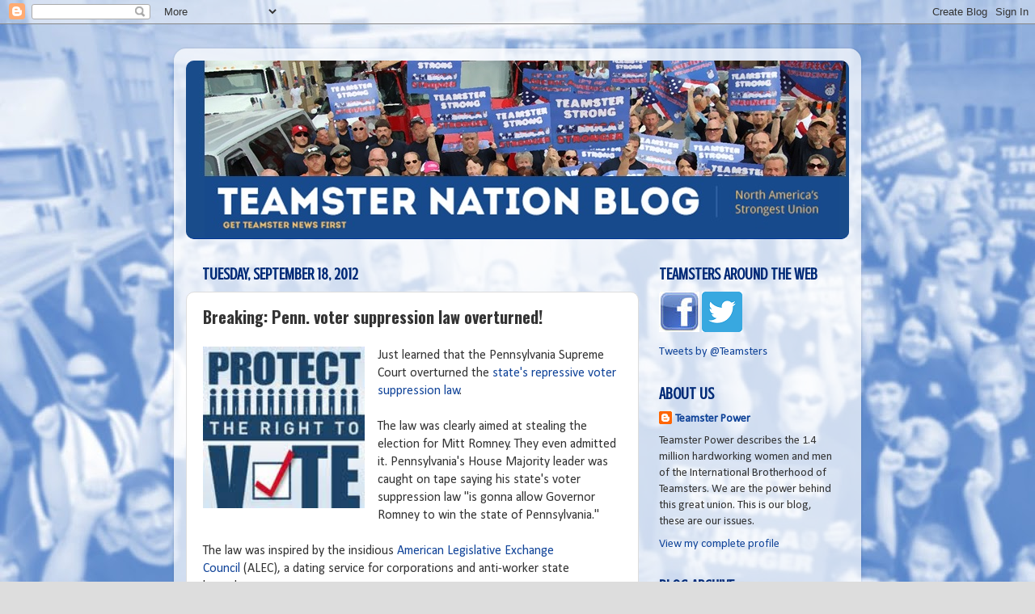

--- FILE ---
content_type: text/html; charset=UTF-8
request_url: https://teamsternation.blogspot.com/2012/09/breaking-penn-voter-suppression-law.html
body_size: 15722
content:
<!DOCTYPE html>
<html class='v2' dir='ltr' lang='en'>
<head>
<link href='https://www.blogger.com/static/v1/widgets/4128112664-css_bundle_v2.css' rel='stylesheet' type='text/css'/>
<meta content='width=1100' name='viewport'/>
<meta content='text/html; charset=UTF-8' http-equiv='Content-Type'/>
<meta content='blogger' name='generator'/>
<link href='https://teamsternation.blogspot.com/favicon.ico' rel='icon' type='image/x-icon'/>
<link href='http://teamsternation.blogspot.com/2012/09/breaking-penn-voter-suppression-law.html' rel='canonical'/>
<link rel="alternate" type="application/atom+xml" title="Teamster Nation - Atom" href="https://teamsternation.blogspot.com/feeds/posts/default" />
<link rel="alternate" type="application/rss+xml" title="Teamster Nation - RSS" href="https://teamsternation.blogspot.com/feeds/posts/default?alt=rss" />
<link rel="service.post" type="application/atom+xml" title="Teamster Nation - Atom" href="https://www.blogger.com/feeds/4328899339135469869/posts/default" />

<link rel="alternate" type="application/atom+xml" title="Teamster Nation - Atom" href="https://teamsternation.blogspot.com/feeds/1597198155148378155/comments/default" />
<!--Can't find substitution for tag [blog.ieCssRetrofitLinks]-->
<link href='https://blogger.googleusercontent.com/img/b/R29vZ2xl/AVvXsEi13OJwhpspp3kNs-62WDP0FWfzhYg4jf7M4LQ8nrVksdypupaRlk6NNKGzOT5C1cx1jXh3jhLeohN5joMTYqOlYCBIdzlM9ETa-bQq_MHNzSH_uk4mRLyf-0vTAtweb1PDQDSKHKUhNiIL/s200/voter+suppression.jpg' rel='image_src'/>
<meta content='http://teamsternation.blogspot.com/2012/09/breaking-penn-voter-suppression-law.html' property='og:url'/>
<meta content='Breaking: Penn. voter suppression law overturned!' property='og:title'/>
<meta content='News for Teamster workers.' property='og:description'/>
<meta content='https://blogger.googleusercontent.com/img/b/R29vZ2xl/AVvXsEi13OJwhpspp3kNs-62WDP0FWfzhYg4jf7M4LQ8nrVksdypupaRlk6NNKGzOT5C1cx1jXh3jhLeohN5joMTYqOlYCBIdzlM9ETa-bQq_MHNzSH_uk4mRLyf-0vTAtweb1PDQDSKHKUhNiIL/w1200-h630-p-k-no-nu/voter+suppression.jpg' property='og:image'/>
<title>Teamster Nation: Breaking: Penn. voter suppression law overturned!</title>
<style type='text/css'>@font-face{font-family:'Calibri';font-style:normal;font-weight:400;font-display:swap;src:url(//fonts.gstatic.com/l/font?kit=J7afnpV-BGlaFfdAhLEY67FIEjg&skey=a1029226f80653a8&v=v15)format('woff2');unicode-range:U+0000-00FF,U+0131,U+0152-0153,U+02BB-02BC,U+02C6,U+02DA,U+02DC,U+0304,U+0308,U+0329,U+2000-206F,U+20AC,U+2122,U+2191,U+2193,U+2212,U+2215,U+FEFF,U+FFFD;}@font-face{font-family:'Crushed';font-style:normal;font-weight:400;font-display:swap;src:url(//fonts.gstatic.com/s/crushed/v32/U9Mc6dym6WXImTlFf1AVuaixPzHIug.woff2)format('woff2');unicode-range:U+0100-02BA,U+02BD-02C5,U+02C7-02CC,U+02CE-02D7,U+02DD-02FF,U+0304,U+0308,U+0329,U+1D00-1DBF,U+1E00-1E9F,U+1EF2-1EFF,U+2020,U+20A0-20AB,U+20AD-20C0,U+2113,U+2C60-2C7F,U+A720-A7FF;}@font-face{font-family:'Crushed';font-style:normal;font-weight:400;font-display:swap;src:url(//fonts.gstatic.com/s/crushed/v32/U9Mc6dym6WXImTlFf14VuaixPzE.woff2)format('woff2');unicode-range:U+0000-00FF,U+0131,U+0152-0153,U+02BB-02BC,U+02C6,U+02DA,U+02DC,U+0304,U+0308,U+0329,U+2000-206F,U+20AC,U+2122,U+2191,U+2193,U+2212,U+2215,U+FEFF,U+FFFD;}@font-face{font-family:'Oswald';font-style:normal;font-weight:700;font-display:swap;src:url(//fonts.gstatic.com/s/oswald/v57/TK3_WkUHHAIjg75cFRf3bXL8LICs1xZosUtiZSSUhiCXABTV.woff2)format('woff2');unicode-range:U+0460-052F,U+1C80-1C8A,U+20B4,U+2DE0-2DFF,U+A640-A69F,U+FE2E-FE2F;}@font-face{font-family:'Oswald';font-style:normal;font-weight:700;font-display:swap;src:url(//fonts.gstatic.com/s/oswald/v57/TK3_WkUHHAIjg75cFRf3bXL8LICs1xZosUJiZSSUhiCXABTV.woff2)format('woff2');unicode-range:U+0301,U+0400-045F,U+0490-0491,U+04B0-04B1,U+2116;}@font-face{font-family:'Oswald';font-style:normal;font-weight:700;font-display:swap;src:url(//fonts.gstatic.com/s/oswald/v57/TK3_WkUHHAIjg75cFRf3bXL8LICs1xZosUliZSSUhiCXABTV.woff2)format('woff2');unicode-range:U+0102-0103,U+0110-0111,U+0128-0129,U+0168-0169,U+01A0-01A1,U+01AF-01B0,U+0300-0301,U+0303-0304,U+0308-0309,U+0323,U+0329,U+1EA0-1EF9,U+20AB;}@font-face{font-family:'Oswald';font-style:normal;font-weight:700;font-display:swap;src:url(//fonts.gstatic.com/s/oswald/v57/TK3_WkUHHAIjg75cFRf3bXL8LICs1xZosUhiZSSUhiCXABTV.woff2)format('woff2');unicode-range:U+0100-02BA,U+02BD-02C5,U+02C7-02CC,U+02CE-02D7,U+02DD-02FF,U+0304,U+0308,U+0329,U+1D00-1DBF,U+1E00-1E9F,U+1EF2-1EFF,U+2020,U+20A0-20AB,U+20AD-20C0,U+2113,U+2C60-2C7F,U+A720-A7FF;}@font-face{font-family:'Oswald';font-style:normal;font-weight:700;font-display:swap;src:url(//fonts.gstatic.com/s/oswald/v57/TK3_WkUHHAIjg75cFRf3bXL8LICs1xZosUZiZSSUhiCXAA.woff2)format('woff2');unicode-range:U+0000-00FF,U+0131,U+0152-0153,U+02BB-02BC,U+02C6,U+02DA,U+02DC,U+0304,U+0308,U+0329,U+2000-206F,U+20AC,U+2122,U+2191,U+2193,U+2212,U+2215,U+FEFF,U+FFFD;}</style>
<style id='page-skin-1' type='text/css'><!--
/*-----------------------------------------------
Blogger Template Style
Name:     Picture Window
Designer: Blogger
URL:      www.blogger.com
----------------------------------------------- */
/* Content
----------------------------------------------- */
body {
font: normal normal 16px Calibri;
color: #333333;
background: #dddddd url(//2.bp.blogspot.com/-kD0oyqnirS4/Vmn7fIbKrKI/AAAAAAAAUuk/roPR3OAjAMk/s0-r/IMG_0539.JPG) repeat fixed top left;
}
html body .region-inner {
min-width: 0;
max-width: 100%;
width: auto;
}
.content-outer {
font-size: 90%;
}
a:link {
text-decoration:none;
color: #114499;
}
a:visited {
text-decoration:none;
color: #002a77;
}
a:hover {
text-decoration:underline;
color: #113bcc;
}
.content-outer {
background: transparent url(//www.blogblog.com/1kt/transparent/white80.png) repeat scroll top left;
-moz-border-radius: 15px;
-webkit-border-radius: 15px;
-goog-ms-border-radius: 15px;
border-radius: 15px;
-moz-box-shadow: 0 0 3px rgba(0, 0, 0, .15);
-webkit-box-shadow: 0 0 3px rgba(0, 0, 0, .15);
-goog-ms-box-shadow: 0 0 3px rgba(0, 0, 0, .15);
box-shadow: 0 0 3px rgba(0, 0, 0, .15);
margin: 30px auto;
}
.content-inner {
padding: 15px;
}
/* Header
----------------------------------------------- */
.header-outer {
background: #114499 url(//www.blogblog.com/1kt/transparent/header_gradient_shade.png) repeat-x scroll top left;
_background-image: none;
color: #ffffff;
-moz-border-radius: 10px;
-webkit-border-radius: 10px;
-goog-ms-border-radius: 10px;
border-radius: 10px;
}
.Header img, .Header #header-inner {
-moz-border-radius: 10px;
-webkit-border-radius: 10px;
-goog-ms-border-radius: 10px;
border-radius: 10px;
}
.header-inner .Header .titlewrapper,
.header-inner .Header .descriptionwrapper {
padding-left: 30px;
padding-right: 30px;
}
.Header h1 {
font: normal normal 36px Arial, Tahoma, Helvetica, FreeSans, sans-serif;
text-shadow: 1px 1px 3px rgba(0, 0, 0, 0.3);
}
.Header h1 a {
color: #ffffff;
}
.Header .description {
font-size: 130%;
}
/* Tabs
----------------------------------------------- */
.tabs-inner {
margin: .5em 0 0;
padding: 0;
}
.tabs-inner .section {
margin: 0;
}
.tabs-inner .widget ul {
padding: 0;
background: #f5f5f5 url(//www.blogblog.com/1kt/transparent/tabs_gradient_shade.png) repeat scroll bottom;
-moz-border-radius: 10px;
-webkit-border-radius: 10px;
-goog-ms-border-radius: 10px;
border-radius: 10px;
}
.tabs-inner .widget li {
border: none;
}
.tabs-inner .widget li a {
display: inline-block;
padding: .5em 1em;
margin-right: 0;
color: #992211;
font: normal normal 15px Arial, Tahoma, Helvetica, FreeSans, sans-serif;
-moz-border-radius: 0 0 0 0;
-webkit-border-top-left-radius: 0;
-webkit-border-top-right-radius: 0;
-goog-ms-border-radius: 0 0 0 0;
border-radius: 0 0 0 0;
background: transparent none no-repeat scroll top left;
border-right: 1px solid #cccccc;
}
.tabs-inner .widget li:first-child a {
padding-left: 1.25em;
-moz-border-radius-topleft: 10px;
-moz-border-radius-bottomleft: 10px;
-webkit-border-top-left-radius: 10px;
-webkit-border-bottom-left-radius: 10px;
-goog-ms-border-top-left-radius: 10px;
-goog-ms-border-bottom-left-radius: 10px;
border-top-left-radius: 10px;
border-bottom-left-radius: 10px;
}
.tabs-inner .widget li.selected a,
.tabs-inner .widget li a:hover {
position: relative;
z-index: 1;
background: #ffffff url(//www.blogblog.com/1kt/transparent/tabs_gradient_shade.png) repeat scroll bottom;
color: #000000;
-moz-box-shadow: 0 0 0 rgba(0, 0, 0, .15);
-webkit-box-shadow: 0 0 0 rgba(0, 0, 0, .15);
-goog-ms-box-shadow: 0 0 0 rgba(0, 0, 0, .15);
box-shadow: 0 0 0 rgba(0, 0, 0, .15);
}
/* Headings
----------------------------------------------- */
h2 {
font: normal bold 20px Crushed;
text-transform: uppercase;
color: #002a77;
margin: .5em 0;
}
/* Main
----------------------------------------------- */
.main-outer {
background: transparent none repeat scroll top center;
-moz-border-radius: 0 0 0 0;
-webkit-border-top-left-radius: 0;
-webkit-border-top-right-radius: 0;
-webkit-border-bottom-left-radius: 0;
-webkit-border-bottom-right-radius: 0;
-goog-ms-border-radius: 0 0 0 0;
border-radius: 0 0 0 0;
-moz-box-shadow: 0 0 0 rgba(0, 0, 0, .15);
-webkit-box-shadow: 0 0 0 rgba(0, 0, 0, .15);
-goog-ms-box-shadow: 0 0 0 rgba(0, 0, 0, .15);
box-shadow: 0 0 0 rgba(0, 0, 0, .15);
}
.main-inner {
padding: 15px 5px 20px;
}
.main-inner .column-center-inner {
padding: 0 0;
}
.main-inner .column-left-inner {
padding-left: 0;
}
.main-inner .column-right-inner {
padding-right: 0;
}
/* Posts
----------------------------------------------- */
h3.post-title {
margin: 0;
font: normal bold 20px Oswald;
}
.comments h4 {
margin: 1em 0 0;
font: normal bold 20px Oswald;
}
.date-header span {
color: #002a77;
}
.post-outer {
background-color: #ffffff;
border: solid 1px #dddddd;
-moz-border-radius: 10px;
-webkit-border-radius: 10px;
border-radius: 10px;
-goog-ms-border-radius: 10px;
padding: 15px 20px;
margin: 0 -20px 20px;
}
.post-body {
line-height: 1.4;
font-size: 110%;
position: relative;
}
.post-header {
margin: 0 0 1.5em;
color: #999999;
line-height: 1.6;
}
.post-footer {
margin: .5em 0 0;
color: #999999;
line-height: 1.6;
}
#blog-pager {
font-size: 140%
}
#comments .comment-author {
padding-top: 1.5em;
border-top: dashed 1px #ccc;
border-top: dashed 1px rgba(128, 128, 128, .5);
background-position: 0 1.5em;
}
#comments .comment-author:first-child {
padding-top: 0;
border-top: none;
}
.avatar-image-container {
margin: .2em 0 0;
}
/* Comments
----------------------------------------------- */
.comments .comments-content .icon.blog-author {
background-repeat: no-repeat;
background-image: url([data-uri]);
}
.comments .comments-content .loadmore a {
border-top: 1px solid #113bcc;
border-bottom: 1px solid #113bcc;
}
.comments .continue {
border-top: 2px solid #113bcc;
}
/* Widgets
----------------------------------------------- */
.widget ul, .widget #ArchiveList ul.flat {
padding: 0;
list-style: none;
}
.widget ul li, .widget #ArchiveList ul.flat li {
border-top: dashed 1px #ccc;
border-top: dashed 1px rgba(128, 128, 128, .5);
}
.widget ul li:first-child, .widget #ArchiveList ul.flat li:first-child {
border-top: none;
}
.widget .post-body ul {
list-style: disc;
}
.widget .post-body ul li {
border: none;
}
/* Footer
----------------------------------------------- */
.footer-outer {
color:#eeeeee;
background: transparent url(https://resources.blogblog.com/blogblog/data/1kt/transparent/black50.png) repeat scroll top left;
-moz-border-radius: 10px 10px 10px 10px;
-webkit-border-top-left-radius: 10px;
-webkit-border-top-right-radius: 10px;
-webkit-border-bottom-left-radius: 10px;
-webkit-border-bottom-right-radius: 10px;
-goog-ms-border-radius: 10px 10px 10px 10px;
border-radius: 10px 10px 10px 10px;
-moz-box-shadow: 0 0 0 rgba(0, 0, 0, .15);
-webkit-box-shadow: 0 0 0 rgba(0, 0, 0, .15);
-goog-ms-box-shadow: 0 0 0 rgba(0, 0, 0, .15);
box-shadow: 0 0 0 rgba(0, 0, 0, .15);
}
.footer-inner {
padding: 10px 5px 20px;
}
.footer-outer a {
color: #eeddff;
}
.footer-outer a:visited {
color: #b299cc;
}
.footer-outer a:hover {
color: #ffffff;
}
.footer-outer .widget h2 {
color: #bbbbbb;
}
/* Mobile
----------------------------------------------- */
html body.mobile {
height: auto;
}
html body.mobile {
min-height: 480px;
background-size: 100% auto;
}
.mobile .body-fauxcolumn-outer {
background: transparent none repeat scroll top left;
}
html .mobile .mobile-date-outer, html .mobile .blog-pager {
border-bottom: none;
background: transparent none repeat scroll top center;
margin-bottom: 10px;
}
.mobile .date-outer {
background: transparent none repeat scroll top center;
}
.mobile .header-outer, .mobile .main-outer,
.mobile .post-outer, .mobile .footer-outer {
-moz-border-radius: 0;
-webkit-border-radius: 0;
-goog-ms-border-radius: 0;
border-radius: 0;
}
.mobile .content-outer,
.mobile .main-outer,
.mobile .post-outer {
background: inherit;
border: none;
}
.mobile .content-outer {
font-size: 100%;
}
.mobile-link-button {
background-color: #114499;
}
.mobile-link-button a:link, .mobile-link-button a:visited {
color: #ffffff;
}
.mobile-index-contents {
color: #333333;
}
.mobile .tabs-inner .PageList .widget-content {
background: #ffffff url(//www.blogblog.com/1kt/transparent/tabs_gradient_shade.png) repeat scroll bottom;
color: #000000;
}
.mobile .tabs-inner .PageList .widget-content .pagelist-arrow {
border-left: 1px solid #cccccc;
}

--></style>
<style id='template-skin-1' type='text/css'><!--
body {
min-width: 850px;
}
.content-outer, .content-fauxcolumn-outer, .region-inner {
min-width: 850px;
max-width: 850px;
_width: 850px;
}
.main-inner .columns {
padding-left: 0px;
padding-right: 260px;
}
.main-inner .fauxcolumn-center-outer {
left: 0px;
right: 260px;
/* IE6 does not respect left and right together */
_width: expression(this.parentNode.offsetWidth -
parseInt("0px") -
parseInt("260px") + 'px');
}
.main-inner .fauxcolumn-left-outer {
width: 0px;
}
.main-inner .fauxcolumn-right-outer {
width: 260px;
}
.main-inner .column-left-outer {
width: 0px;
right: 100%;
margin-left: -0px;
}
.main-inner .column-right-outer {
width: 260px;
margin-right: -260px;
}
#layout {
min-width: 0;
}
#layout .content-outer {
min-width: 0;
width: 800px;
}
#layout .region-inner {
min-width: 0;
width: auto;
}
body#layout div.add_widget {
padding: 8px;
}
body#layout div.add_widget a {
margin-left: 32px;
}
--></style>
<style>
    body {background-image:url(\/\/2.bp.blogspot.com\/-kD0oyqnirS4\/Vmn7fIbKrKI\/AAAAAAAAUuk\/roPR3OAjAMk\/s0-r\/IMG_0539.JPG);}
    
@media (max-width: 200px) { body {background-image:url(\/\/2.bp.blogspot.com\/-kD0oyqnirS4\/Vmn7fIbKrKI\/AAAAAAAAUuk\/roPR3OAjAMk\/w200\/IMG_0539.JPG);}}
@media (max-width: 400px) and (min-width: 201px) { body {background-image:url(\/\/2.bp.blogspot.com\/-kD0oyqnirS4\/Vmn7fIbKrKI\/AAAAAAAAUuk\/roPR3OAjAMk\/w400\/IMG_0539.JPG);}}
@media (max-width: 800px) and (min-width: 401px) { body {background-image:url(\/\/2.bp.blogspot.com\/-kD0oyqnirS4\/Vmn7fIbKrKI\/AAAAAAAAUuk\/roPR3OAjAMk\/w800\/IMG_0539.JPG);}}
@media (max-width: 1200px) and (min-width: 801px) { body {background-image:url(\/\/2.bp.blogspot.com\/-kD0oyqnirS4\/Vmn7fIbKrKI\/AAAAAAAAUuk\/roPR3OAjAMk\/w1200\/IMG_0539.JPG);}}
/* Last tag covers anything over one higher than the previous max-size cap. */
@media (min-width: 1201px) { body {background-image:url(\/\/2.bp.blogspot.com\/-kD0oyqnirS4\/Vmn7fIbKrKI\/AAAAAAAAUuk\/roPR3OAjAMk\/w1600\/IMG_0539.JPG);}}
  </style>
<script type='text/javascript'>
        (function(i,s,o,g,r,a,m){i['GoogleAnalyticsObject']=r;i[r]=i[r]||function(){
        (i[r].q=i[r].q||[]).push(arguments)},i[r].l=1*new Date();a=s.createElement(o),
        m=s.getElementsByTagName(o)[0];a.async=1;a.src=g;m.parentNode.insertBefore(a,m)
        })(window,document,'script','https://www.google-analytics.com/analytics.js','ga');
        ga('create', 'UA-41760422-1', 'auto', 'blogger');
        ga('blogger.send', 'pageview');
      </script>
<link href='https://www.blogger.com/dyn-css/authorization.css?targetBlogID=4328899339135469869&amp;zx=4800410e-ea17-4a72-890d-537b51da4896' media='none' onload='if(media!=&#39;all&#39;)media=&#39;all&#39;' rel='stylesheet'/><noscript><link href='https://www.blogger.com/dyn-css/authorization.css?targetBlogID=4328899339135469869&amp;zx=4800410e-ea17-4a72-890d-537b51da4896' rel='stylesheet'/></noscript>
<meta name='google-adsense-platform-account' content='ca-host-pub-1556223355139109'/>
<meta name='google-adsense-platform-domain' content='blogspot.com'/>

</head>
<body class='loading variant-shade'>
<div class='navbar section' id='navbar' name='Navbar'><div class='widget Navbar' data-version='1' id='Navbar1'><script type="text/javascript">
    function setAttributeOnload(object, attribute, val) {
      if(window.addEventListener) {
        window.addEventListener('load',
          function(){ object[attribute] = val; }, false);
      } else {
        window.attachEvent('onload', function(){ object[attribute] = val; });
      }
    }
  </script>
<div id="navbar-iframe-container"></div>
<script type="text/javascript" src="https://apis.google.com/js/platform.js"></script>
<script type="text/javascript">
      gapi.load("gapi.iframes:gapi.iframes.style.bubble", function() {
        if (gapi.iframes && gapi.iframes.getContext) {
          gapi.iframes.getContext().openChild({
              url: 'https://www.blogger.com/navbar/4328899339135469869?po\x3d1597198155148378155\x26origin\x3dhttps://teamsternation.blogspot.com',
              where: document.getElementById("navbar-iframe-container"),
              id: "navbar-iframe"
          });
        }
      });
    </script><script type="text/javascript">
(function() {
var script = document.createElement('script');
script.type = 'text/javascript';
script.src = '//pagead2.googlesyndication.com/pagead/js/google_top_exp.js';
var head = document.getElementsByTagName('head')[0];
if (head) {
head.appendChild(script);
}})();
</script>
</div></div>
<div class='body-fauxcolumns'>
<div class='fauxcolumn-outer body-fauxcolumn-outer'>
<div class='cap-top'>
<div class='cap-left'></div>
<div class='cap-right'></div>
</div>
<div class='fauxborder-left'>
<div class='fauxborder-right'></div>
<div class='fauxcolumn-inner'>
</div>
</div>
<div class='cap-bottom'>
<div class='cap-left'></div>
<div class='cap-right'></div>
</div>
</div>
</div>
<div class='content'>
<div class='content-fauxcolumns'>
<div class='fauxcolumn-outer content-fauxcolumn-outer'>
<div class='cap-top'>
<div class='cap-left'></div>
<div class='cap-right'></div>
</div>
<div class='fauxborder-left'>
<div class='fauxborder-right'></div>
<div class='fauxcolumn-inner'>
</div>
</div>
<div class='cap-bottom'>
<div class='cap-left'></div>
<div class='cap-right'></div>
</div>
</div>
</div>
<div class='content-outer'>
<div class='content-cap-top cap-top'>
<div class='cap-left'></div>
<div class='cap-right'></div>
</div>
<div class='fauxborder-left content-fauxborder-left'>
<div class='fauxborder-right content-fauxborder-right'></div>
<div class='content-inner'>
<header>
<div class='header-outer'>
<div class='header-cap-top cap-top'>
<div class='cap-left'></div>
<div class='cap-right'></div>
</div>
<div class='fauxborder-left header-fauxborder-left'>
<div class='fauxborder-right header-fauxborder-right'></div>
<div class='region-inner header-inner'>
<div class='header section' id='header' name='Header'><div class='widget Header' data-version='1' id='Header1'>
<div id='header-inner'>
<a href='https://teamsternation.blogspot.com/' style='display: block'>
<img alt='Teamster Nation' height='221px; ' id='Header1_headerimg' src='https://blogger.googleusercontent.com/img/b/R29vZ2xl/AVvXsEiwbtPVE6xeADFx-mKNBAIb0FGWsZ-BxLN-fyeFSDzbLszaNxYpowzmz_tZcfc30LnkLYtbuqV_1eKqEnMw_HVMnH2E2M-fZSY4eRmwRgOaHBPgannWTmRgZ4mfVEBmXgKvxuzVd94Oq0Of/s1600-r/banner22.jpg' style='display: block' width='837px; '/>
</a>
</div>
</div></div>
</div>
</div>
<div class='header-cap-bottom cap-bottom'>
<div class='cap-left'></div>
<div class='cap-right'></div>
</div>
</div>
</header>
<div class='tabs-outer'>
<div class='tabs-cap-top cap-top'>
<div class='cap-left'></div>
<div class='cap-right'></div>
</div>
<div class='fauxborder-left tabs-fauxborder-left'>
<div class='fauxborder-right tabs-fauxborder-right'></div>
<div class='region-inner tabs-inner'>
<div class='tabs no-items section' id='crosscol' name='Cross-Column'></div>
<div class='tabs no-items section' id='crosscol-overflow' name='Cross-Column 2'></div>
</div>
</div>
<div class='tabs-cap-bottom cap-bottom'>
<div class='cap-left'></div>
<div class='cap-right'></div>
</div>
</div>
<div class='main-outer'>
<div class='main-cap-top cap-top'>
<div class='cap-left'></div>
<div class='cap-right'></div>
</div>
<div class='fauxborder-left main-fauxborder-left'>
<div class='fauxborder-right main-fauxborder-right'></div>
<div class='region-inner main-inner'>
<div class='columns fauxcolumns'>
<div class='fauxcolumn-outer fauxcolumn-center-outer'>
<div class='cap-top'>
<div class='cap-left'></div>
<div class='cap-right'></div>
</div>
<div class='fauxborder-left'>
<div class='fauxborder-right'></div>
<div class='fauxcolumn-inner'>
</div>
</div>
<div class='cap-bottom'>
<div class='cap-left'></div>
<div class='cap-right'></div>
</div>
</div>
<div class='fauxcolumn-outer fauxcolumn-left-outer'>
<div class='cap-top'>
<div class='cap-left'></div>
<div class='cap-right'></div>
</div>
<div class='fauxborder-left'>
<div class='fauxborder-right'></div>
<div class='fauxcolumn-inner'>
</div>
</div>
<div class='cap-bottom'>
<div class='cap-left'></div>
<div class='cap-right'></div>
</div>
</div>
<div class='fauxcolumn-outer fauxcolumn-right-outer'>
<div class='cap-top'>
<div class='cap-left'></div>
<div class='cap-right'></div>
</div>
<div class='fauxborder-left'>
<div class='fauxborder-right'></div>
<div class='fauxcolumn-inner'>
</div>
</div>
<div class='cap-bottom'>
<div class='cap-left'></div>
<div class='cap-right'></div>
</div>
</div>
<!-- corrects IE6 width calculation -->
<div class='columns-inner'>
<div class='column-center-outer'>
<div class='column-center-inner'>
<div class='main section' id='main' name='Main'><div class='widget Blog' data-version='1' id='Blog1'>
<div class='blog-posts hfeed'>

          <div class="date-outer">
        
<h2 class='date-header'><span>Tuesday, September 18, 2012</span></h2>

          <div class="date-posts">
        
<div class='post-outer'>
<div class='post hentry uncustomized-post-template' itemprop='blogPost' itemscope='itemscope' itemtype='http://schema.org/BlogPosting'>
<meta content='https://blogger.googleusercontent.com/img/b/R29vZ2xl/AVvXsEi13OJwhpspp3kNs-62WDP0FWfzhYg4jf7M4LQ8nrVksdypupaRlk6NNKGzOT5C1cx1jXh3jhLeohN5joMTYqOlYCBIdzlM9ETa-bQq_MHNzSH_uk4mRLyf-0vTAtweb1PDQDSKHKUhNiIL/s200/voter+suppression.jpg' itemprop='image_url'/>
<meta content='4328899339135469869' itemprop='blogId'/>
<meta content='1597198155148378155' itemprop='postId'/>
<a name='1597198155148378155'></a>
<h3 class='post-title entry-title' itemprop='name'>
Breaking: Penn. voter suppression law overturned!
</h3>
<div class='post-header'>
<div class='post-header-line-1'></div>
</div>
<div class='post-body entry-content' id='post-body-1597198155148378155' itemprop='description articleBody'>
<div class="separator" style="clear: both; text-align: center;">
<a href="https://blogger.googleusercontent.com/img/b/R29vZ2xl/AVvXsEi13OJwhpspp3kNs-62WDP0FWfzhYg4jf7M4LQ8nrVksdypupaRlk6NNKGzOT5C1cx1jXh3jhLeohN5joMTYqOlYCBIdzlM9ETa-bQq_MHNzSH_uk4mRLyf-0vTAtweb1PDQDSKHKUhNiIL/s1600/voter+suppression.jpg" imageanchor="1" style="clear: left; float: left; margin-bottom: 1em; margin-right: 1em;"><img border="0" height="200" src="https://blogger.googleusercontent.com/img/b/R29vZ2xl/AVvXsEi13OJwhpspp3kNs-62WDP0FWfzhYg4jf7M4LQ8nrVksdypupaRlk6NNKGzOT5C1cx1jXh3jhLeohN5joMTYqOlYCBIdzlM9ETa-bQq_MHNzSH_uk4mRLyf-0vTAtweb1PDQDSKHKUhNiIL/s200/voter+suppression.jpg" width="200" /></a></div>
Just learned that the Pennsylvania Supreme Court overturned the <a href="http://democratsforprogress.com/forum/showthread.php?tid=18555">state's repressive voter suppression law</a>.<br />
<br />
The law was clearly aimed at stealing the election for Mitt Romney. They even admitted it.&nbsp;Pennsylvania's House Majority leader was caught on tape saying his state's voter suppression law "is gonna allow Governor Romney to win the state of Pennsylvania."<br />
<br />
The law was inspired by the insidious <a href="http://www.alecexposed.org/">American Legislative Exchange Council</a>&nbsp;(ALEC), a dating service for corporations and anti-worker state lawmakers.<br />
<br />
Here's more from the <a href="http://www.prwatch.org/news/2012/09/11756/will-pennsylvania-follow-wisconsins-lead-voter-id">Center for Media and Democracy:</a><br />
<blockquote class="tr_bq">
As many as 800,000 people in the state do not have the forms of ID required under the law, and only 7,200 have obtained the free voter ID cards since the law was passed. With the 2012 elections just six weeks away, "there is too little time, too many people, and nothing in the statute that guarantees people will be able to get the ID they need," (plaintiffs' attorney David) Gersch said...&nbsp;</blockquote>
<blockquote class="tr_bq">
The bill passed on party lines and was signed into law in March under a cloud of partisanship. Like most of the 37 states that have introduced strict voter ID bills since 2011, Pennsylvania's law was introduced by an ALEC member and reflects elements of the ALEC model Voter ID Act. In June, Rep. Mike Turzai (R), an ALEC member, declared that voter ID &#8220;is gonna allow Governor Romney to win the state of Pennsylvania.&#8221;&nbsp;</blockquote>
Courts in <a href="http://teamsternation.blogspot.com/2012/08/3-wins-for-voting-rights-in-ohio-texas.html">Wisconsin, Ohio and Texas</a> recently struck down laws aimed at preventing likely Democrats from voting. A judge also <a href="http://thinkprogress.org/justice/2012/08/29/769031/rick-scott-voter-registration-suppression-law-dead/">tossed out Florida's law</a> making it nearly impossible to conduct voter registration drives.
<div style='clear: both;'></div>
</div>
<div class='post-footer'>
<div class='post-footer-line post-footer-line-1'>
<span class='post-author vcard'>
Posted by
<span class='fn' itemprop='author' itemscope='itemscope' itemtype='http://schema.org/Person'>
<meta content='https://www.blogger.com/profile/07063527689152007034' itemprop='url'/>
<a class='g-profile' href='https://www.blogger.com/profile/07063527689152007034' rel='author' title='author profile'>
<span itemprop='name'>Teamster Power</span>
</a>
</span>
</span>
<span class='post-timestamp'>
at
<meta content='http://teamsternation.blogspot.com/2012/09/breaking-penn-voter-suppression-law.html' itemprop='url'/>
<a class='timestamp-link' href='https://teamsternation.blogspot.com/2012/09/breaking-penn-voter-suppression-law.html' rel='bookmark' title='permanent link'><abbr class='published' itemprop='datePublished' title='2012-09-18T13:57:00-04:00'>1:57&#8239;PM</abbr></a>
</span>
<span class='post-comment-link'>
</span>
<span class='post-icons'>
<span class='item-action'>
<a href='https://www.blogger.com/email-post/4328899339135469869/1597198155148378155' title='Email Post'>
<img alt='' class='icon-action' height='13' src='https://resources.blogblog.com/img/icon18_email.gif' width='18'/>
</a>
</span>
<span class='item-control blog-admin pid-1625941261'>
<a href='https://www.blogger.com/post-edit.g?blogID=4328899339135469869&postID=1597198155148378155&from=pencil' title='Edit Post'>
<img alt='' class='icon-action' height='18' src='https://resources.blogblog.com/img/icon18_edit_allbkg.gif' width='18'/>
</a>
</span>
</span>
<div class='post-share-buttons goog-inline-block'>
<a class='goog-inline-block share-button sb-email' href='https://www.blogger.com/share-post.g?blogID=4328899339135469869&postID=1597198155148378155&target=email' target='_blank' title='Email This'><span class='share-button-link-text'>Email This</span></a><a class='goog-inline-block share-button sb-blog' href='https://www.blogger.com/share-post.g?blogID=4328899339135469869&postID=1597198155148378155&target=blog' onclick='window.open(this.href, "_blank", "height=270,width=475"); return false;' target='_blank' title='BlogThis!'><span class='share-button-link-text'>BlogThis!</span></a><a class='goog-inline-block share-button sb-twitter' href='https://www.blogger.com/share-post.g?blogID=4328899339135469869&postID=1597198155148378155&target=twitter' target='_blank' title='Share to X'><span class='share-button-link-text'>Share to X</span></a><a class='goog-inline-block share-button sb-facebook' href='https://www.blogger.com/share-post.g?blogID=4328899339135469869&postID=1597198155148378155&target=facebook' onclick='window.open(this.href, "_blank", "height=430,width=640"); return false;' target='_blank' title='Share to Facebook'><span class='share-button-link-text'>Share to Facebook</span></a><a class='goog-inline-block share-button sb-pinterest' href='https://www.blogger.com/share-post.g?blogID=4328899339135469869&postID=1597198155148378155&target=pinterest' target='_blank' title='Share to Pinterest'><span class='share-button-link-text'>Share to Pinterest</span></a>
</div>
</div>
<div class='post-footer-line post-footer-line-2'>
<span class='post-labels'>
Labels:
<a href='https://teamsternation.blogspot.com/search/label/voter%20suppression' rel='tag'>voter suppression</a>
</span>
</div>
<div class='post-footer-line post-footer-line-3'>
<span class='post-location'>
</span>
</div>
</div>
</div>
<div class='comments' id='comments'>
<a name='comments'></a>
</div>
</div>

        </div></div>
      
</div>
<div class='blog-pager' id='blog-pager'>
<span id='blog-pager-newer-link'>
<a class='blog-pager-newer-link' href='https://teamsternation.blogspot.com/2012/09/teamsters-tangled-with-romney-donor-who.html' id='Blog1_blog-pager-newer-link' title='Newer Post'>Newer Post</a>
</span>
<span id='blog-pager-older-link'>
<a class='blog-pager-older-link' href='https://teamsternation.blogspot.com/2012/09/collective-bargaining-protects-michigan.html' id='Blog1_blog-pager-older-link' title='Older Post'>Older Post</a>
</span>
<a class='home-link' href='https://teamsternation.blogspot.com/'>Home</a>
</div>
<div class='clear'></div>
<div class='post-feeds'>
</div>
</div></div>
</div>
</div>
<div class='column-left-outer'>
<div class='column-left-inner'>
<aside>
</aside>
</div>
</div>
<div class='column-right-outer'>
<div class='column-right-inner'>
<aside>
<div class='sidebar section' id='sidebar-right-1'><div class='widget HTML' data-version='1' id='HTML1'>
<h2 class='title'>Teamsters Around the Web</h2>
<div class='widget-content'>
<a href="http://www.facebook.com/teamsters"><img src="https://encrypted-tbn2.gstatic.com/images?q=tbn:ANd9GcSC05WH7hnDOBuX3gUR_d5BCdgTPKrVZ3UVX4JS7pKOmunhcBXYhA" alt="Like the Teamsters on Facebook!"/></a>


<a href="http://www.twitter.com/Teamsters"><img src="https://encrypted-tbn3.gstatic.com/images?q=tbn:ANd9GcSSYC3JhossdhMTx_xKtMAY0NtV-klZtoMhsQno8RF_iKVWn-ABMg" alt="Follow TeamsterNation on Twitter"/></a>


<style>.ig-b- { display: inline-block; }
.ig-b- img { visibility: hidden; }
.ig-b-:hover { background-position: 0 -60px; } .ig-b-:active { background-position: 0 -120px; }
.ig-b-48 { width: 48px; height: 48px; background: url(//badges.instagram.com/static/images/ig-badge-sprite-48.png) no-repeat 0 0; }
@media only screen and (-webkit-min-device-pixel-ratio: 2), only screen and (min--moz-device-pixel-ratio: 2), only screen and (-o-min-device-pixel-ratio: 2 / 1), only screen and (min-device-pixel-ratio: 2), only screen and (min-resolution: 192dpi), only screen and (min-resolution: 2dppx) {
.ig-b-48 { background-image: url(//badges.instagram.com/static/images/ig-badge-sprite-48@2x.png); background-size: 60px 178px; } }</style>
<a href="http://instagram.com/teamsters?ref=badge" class="ig-b- ig-b-48"><img src="//badges.instagram.com/static/images/ig-badge-48.png" alt="Instagram" /></a>

<a class="twitter-timeline" href="https://twitter.com/Teamsters" data-widget-id="675125835817492480">Tweets by @Teamsters</a>
<script>!function(d,s,id){var js,fjs=d.getElementsByTagName(s)[0],p=/^http:/.test(d.location)?'http':'https';if(!d.getElementById(id)){js=d.createElement(s);js.id=id;js.src=p+"://platform.twitter.com/widgets.js";fjs.parentNode.insertBefore(js,fjs);}}(document,"script","twitter-wjs");</script>
</div>
<div class='clear'></div>
</div><div class='widget Profile' data-version='1' id='Profile1'>
<h2>About Us</h2>
<div class='widget-content'>
<dl class='profile-datablock'>
<dt class='profile-data'>
<a class='profile-name-link g-profile' href='https://www.blogger.com/profile/07063527689152007034' rel='author' style='background-image: url(//www.blogger.com/img/logo-16.png);'>
Teamster Power
</a>
</dt>
<dd class='profile-textblock'>Teamster Power describes the 1.4 million hardworking women and men of the International Brotherhood of Teamsters. We are the power behind this great union. This is our blog, these are our issues.</dd>
</dl>
<a class='profile-link' href='https://www.blogger.com/profile/07063527689152007034' rel='author'>View my complete profile</a>
<div class='clear'></div>
</div>
</div><div class='widget BlogArchive' data-version='1' id='BlogArchive1'>
<h2>Blog Archive</h2>
<div class='widget-content'>
<div id='ArchiveList'>
<div id='BlogArchive1_ArchiveList'>
<ul class='hierarchy'>
<li class='archivedate collapsed'>
<a class='toggle' href='javascript:void(0)'>
<span class='zippy'>

        &#9658;&#160;
      
</span>
</a>
<a class='post-count-link' href='https://teamsternation.blogspot.com/2016/'>
2016
</a>
<span class='post-count' dir='ltr'>(22)</span>
<ul class='hierarchy'>
<li class='archivedate collapsed'>
<a class='toggle' href='javascript:void(0)'>
<span class='zippy'>

        &#9658;&#160;
      
</span>
</a>
<a class='post-count-link' href='https://teamsternation.blogspot.com/2016/01/'>
January
</a>
<span class='post-count' dir='ltr'>(22)</span>
</li>
</ul>
</li>
</ul>
<ul class='hierarchy'>
<li class='archivedate collapsed'>
<a class='toggle' href='javascript:void(0)'>
<span class='zippy'>

        &#9658;&#160;
      
</span>
</a>
<a class='post-count-link' href='https://teamsternation.blogspot.com/2015/'>
2015
</a>
<span class='post-count' dir='ltr'>(530)</span>
<ul class='hierarchy'>
<li class='archivedate collapsed'>
<a class='toggle' href='javascript:void(0)'>
<span class='zippy'>

        &#9658;&#160;
      
</span>
</a>
<a class='post-count-link' href='https://teamsternation.blogspot.com/2015/12/'>
December
</a>
<span class='post-count' dir='ltr'>(35)</span>
</li>
</ul>
<ul class='hierarchy'>
<li class='archivedate collapsed'>
<a class='toggle' href='javascript:void(0)'>
<span class='zippy'>

        &#9658;&#160;
      
</span>
</a>
<a class='post-count-link' href='https://teamsternation.blogspot.com/2015/11/'>
November
</a>
<span class='post-count' dir='ltr'>(36)</span>
</li>
</ul>
<ul class='hierarchy'>
<li class='archivedate collapsed'>
<a class='toggle' href='javascript:void(0)'>
<span class='zippy'>

        &#9658;&#160;
      
</span>
</a>
<a class='post-count-link' href='https://teamsternation.blogspot.com/2015/10/'>
October
</a>
<span class='post-count' dir='ltr'>(42)</span>
</li>
</ul>
<ul class='hierarchy'>
<li class='archivedate collapsed'>
<a class='toggle' href='javascript:void(0)'>
<span class='zippy'>

        &#9658;&#160;
      
</span>
</a>
<a class='post-count-link' href='https://teamsternation.blogspot.com/2015/09/'>
September
</a>
<span class='post-count' dir='ltr'>(42)</span>
</li>
</ul>
<ul class='hierarchy'>
<li class='archivedate collapsed'>
<a class='toggle' href='javascript:void(0)'>
<span class='zippy'>

        &#9658;&#160;
      
</span>
</a>
<a class='post-count-link' href='https://teamsternation.blogspot.com/2015/08/'>
August
</a>
<span class='post-count' dir='ltr'>(40)</span>
</li>
</ul>
<ul class='hierarchy'>
<li class='archivedate collapsed'>
<a class='toggle' href='javascript:void(0)'>
<span class='zippy'>

        &#9658;&#160;
      
</span>
</a>
<a class='post-count-link' href='https://teamsternation.blogspot.com/2015/07/'>
July
</a>
<span class='post-count' dir='ltr'>(44)</span>
</li>
</ul>
<ul class='hierarchy'>
<li class='archivedate collapsed'>
<a class='toggle' href='javascript:void(0)'>
<span class='zippy'>

        &#9658;&#160;
      
</span>
</a>
<a class='post-count-link' href='https://teamsternation.blogspot.com/2015/06/'>
June
</a>
<span class='post-count' dir='ltr'>(43)</span>
</li>
</ul>
<ul class='hierarchy'>
<li class='archivedate collapsed'>
<a class='toggle' href='javascript:void(0)'>
<span class='zippy'>

        &#9658;&#160;
      
</span>
</a>
<a class='post-count-link' href='https://teamsternation.blogspot.com/2015/05/'>
May
</a>
<span class='post-count' dir='ltr'>(43)</span>
</li>
</ul>
<ul class='hierarchy'>
<li class='archivedate collapsed'>
<a class='toggle' href='javascript:void(0)'>
<span class='zippy'>

        &#9658;&#160;
      
</span>
</a>
<a class='post-count-link' href='https://teamsternation.blogspot.com/2015/04/'>
April
</a>
<span class='post-count' dir='ltr'>(44)</span>
</li>
</ul>
<ul class='hierarchy'>
<li class='archivedate collapsed'>
<a class='toggle' href='javascript:void(0)'>
<span class='zippy'>

        &#9658;&#160;
      
</span>
</a>
<a class='post-count-link' href='https://teamsternation.blogspot.com/2015/03/'>
March
</a>
<span class='post-count' dir='ltr'>(58)</span>
</li>
</ul>
<ul class='hierarchy'>
<li class='archivedate collapsed'>
<a class='toggle' href='javascript:void(0)'>
<span class='zippy'>

        &#9658;&#160;
      
</span>
</a>
<a class='post-count-link' href='https://teamsternation.blogspot.com/2015/02/'>
February
</a>
<span class='post-count' dir='ltr'>(55)</span>
</li>
</ul>
<ul class='hierarchy'>
<li class='archivedate collapsed'>
<a class='toggle' href='javascript:void(0)'>
<span class='zippy'>

        &#9658;&#160;
      
</span>
</a>
<a class='post-count-link' href='https://teamsternation.blogspot.com/2015/01/'>
January
</a>
<span class='post-count' dir='ltr'>(48)</span>
</li>
</ul>
</li>
</ul>
<ul class='hierarchy'>
<li class='archivedate collapsed'>
<a class='toggle' href='javascript:void(0)'>
<span class='zippy'>

        &#9658;&#160;
      
</span>
</a>
<a class='post-count-link' href='https://teamsternation.blogspot.com/2014/'>
2014
</a>
<span class='post-count' dir='ltr'>(732)</span>
<ul class='hierarchy'>
<li class='archivedate collapsed'>
<a class='toggle' href='javascript:void(0)'>
<span class='zippy'>

        &#9658;&#160;
      
</span>
</a>
<a class='post-count-link' href='https://teamsternation.blogspot.com/2014/12/'>
December
</a>
<span class='post-count' dir='ltr'>(38)</span>
</li>
</ul>
<ul class='hierarchy'>
<li class='archivedate collapsed'>
<a class='toggle' href='javascript:void(0)'>
<span class='zippy'>

        &#9658;&#160;
      
</span>
</a>
<a class='post-count-link' href='https://teamsternation.blogspot.com/2014/11/'>
November
</a>
<span class='post-count' dir='ltr'>(55)</span>
</li>
</ul>
<ul class='hierarchy'>
<li class='archivedate collapsed'>
<a class='toggle' href='javascript:void(0)'>
<span class='zippy'>

        &#9658;&#160;
      
</span>
</a>
<a class='post-count-link' href='https://teamsternation.blogspot.com/2014/10/'>
October
</a>
<span class='post-count' dir='ltr'>(39)</span>
</li>
</ul>
<ul class='hierarchy'>
<li class='archivedate collapsed'>
<a class='toggle' href='javascript:void(0)'>
<span class='zippy'>

        &#9658;&#160;
      
</span>
</a>
<a class='post-count-link' href='https://teamsternation.blogspot.com/2014/09/'>
September
</a>
<span class='post-count' dir='ltr'>(63)</span>
</li>
</ul>
<ul class='hierarchy'>
<li class='archivedate collapsed'>
<a class='toggle' href='javascript:void(0)'>
<span class='zippy'>

        &#9658;&#160;
      
</span>
</a>
<a class='post-count-link' href='https://teamsternation.blogspot.com/2014/08/'>
August
</a>
<span class='post-count' dir='ltr'>(52)</span>
</li>
</ul>
<ul class='hierarchy'>
<li class='archivedate collapsed'>
<a class='toggle' href='javascript:void(0)'>
<span class='zippy'>

        &#9658;&#160;
      
</span>
</a>
<a class='post-count-link' href='https://teamsternation.blogspot.com/2014/07/'>
July
</a>
<span class='post-count' dir='ltr'>(61)</span>
</li>
</ul>
<ul class='hierarchy'>
<li class='archivedate collapsed'>
<a class='toggle' href='javascript:void(0)'>
<span class='zippy'>

        &#9658;&#160;
      
</span>
</a>
<a class='post-count-link' href='https://teamsternation.blogspot.com/2014/06/'>
June
</a>
<span class='post-count' dir='ltr'>(69)</span>
</li>
</ul>
<ul class='hierarchy'>
<li class='archivedate collapsed'>
<a class='toggle' href='javascript:void(0)'>
<span class='zippy'>

        &#9658;&#160;
      
</span>
</a>
<a class='post-count-link' href='https://teamsternation.blogspot.com/2014/05/'>
May
</a>
<span class='post-count' dir='ltr'>(65)</span>
</li>
</ul>
<ul class='hierarchy'>
<li class='archivedate collapsed'>
<a class='toggle' href='javascript:void(0)'>
<span class='zippy'>

        &#9658;&#160;
      
</span>
</a>
<a class='post-count-link' href='https://teamsternation.blogspot.com/2014/04/'>
April
</a>
<span class='post-count' dir='ltr'>(80)</span>
</li>
</ul>
<ul class='hierarchy'>
<li class='archivedate collapsed'>
<a class='toggle' href='javascript:void(0)'>
<span class='zippy'>

        &#9658;&#160;
      
</span>
</a>
<a class='post-count-link' href='https://teamsternation.blogspot.com/2014/03/'>
March
</a>
<span class='post-count' dir='ltr'>(70)</span>
</li>
</ul>
<ul class='hierarchy'>
<li class='archivedate collapsed'>
<a class='toggle' href='javascript:void(0)'>
<span class='zippy'>

        &#9658;&#160;
      
</span>
</a>
<a class='post-count-link' href='https://teamsternation.blogspot.com/2014/02/'>
February
</a>
<span class='post-count' dir='ltr'>(73)</span>
</li>
</ul>
<ul class='hierarchy'>
<li class='archivedate collapsed'>
<a class='toggle' href='javascript:void(0)'>
<span class='zippy'>

        &#9658;&#160;
      
</span>
</a>
<a class='post-count-link' href='https://teamsternation.blogspot.com/2014/01/'>
January
</a>
<span class='post-count' dir='ltr'>(67)</span>
</li>
</ul>
</li>
</ul>
<ul class='hierarchy'>
<li class='archivedate collapsed'>
<a class='toggle' href='javascript:void(0)'>
<span class='zippy'>

        &#9658;&#160;
      
</span>
</a>
<a class='post-count-link' href='https://teamsternation.blogspot.com/2013/'>
2013
</a>
<span class='post-count' dir='ltr'>(1327)</span>
<ul class='hierarchy'>
<li class='archivedate collapsed'>
<a class='toggle' href='javascript:void(0)'>
<span class='zippy'>

        &#9658;&#160;
      
</span>
</a>
<a class='post-count-link' href='https://teamsternation.blogspot.com/2013/12/'>
December
</a>
<span class='post-count' dir='ltr'>(53)</span>
</li>
</ul>
<ul class='hierarchy'>
<li class='archivedate collapsed'>
<a class='toggle' href='javascript:void(0)'>
<span class='zippy'>

        &#9658;&#160;
      
</span>
</a>
<a class='post-count-link' href='https://teamsternation.blogspot.com/2013/11/'>
November
</a>
<span class='post-count' dir='ltr'>(80)</span>
</li>
</ul>
<ul class='hierarchy'>
<li class='archivedate collapsed'>
<a class='toggle' href='javascript:void(0)'>
<span class='zippy'>

        &#9658;&#160;
      
</span>
</a>
<a class='post-count-link' href='https://teamsternation.blogspot.com/2013/10/'>
October
</a>
<span class='post-count' dir='ltr'>(92)</span>
</li>
</ul>
<ul class='hierarchy'>
<li class='archivedate collapsed'>
<a class='toggle' href='javascript:void(0)'>
<span class='zippy'>

        &#9658;&#160;
      
</span>
</a>
<a class='post-count-link' href='https://teamsternation.blogspot.com/2013/09/'>
September
</a>
<span class='post-count' dir='ltr'>(96)</span>
</li>
</ul>
<ul class='hierarchy'>
<li class='archivedate collapsed'>
<a class='toggle' href='javascript:void(0)'>
<span class='zippy'>

        &#9658;&#160;
      
</span>
</a>
<a class='post-count-link' href='https://teamsternation.blogspot.com/2013/08/'>
August
</a>
<span class='post-count' dir='ltr'>(107)</span>
</li>
</ul>
<ul class='hierarchy'>
<li class='archivedate collapsed'>
<a class='toggle' href='javascript:void(0)'>
<span class='zippy'>

        &#9658;&#160;
      
</span>
</a>
<a class='post-count-link' href='https://teamsternation.blogspot.com/2013/07/'>
July
</a>
<span class='post-count' dir='ltr'>(112)</span>
</li>
</ul>
<ul class='hierarchy'>
<li class='archivedate collapsed'>
<a class='toggle' href='javascript:void(0)'>
<span class='zippy'>

        &#9658;&#160;
      
</span>
</a>
<a class='post-count-link' href='https://teamsternation.blogspot.com/2013/06/'>
June
</a>
<span class='post-count' dir='ltr'>(103)</span>
</li>
</ul>
<ul class='hierarchy'>
<li class='archivedate collapsed'>
<a class='toggle' href='javascript:void(0)'>
<span class='zippy'>

        &#9658;&#160;
      
</span>
</a>
<a class='post-count-link' href='https://teamsternation.blogspot.com/2013/05/'>
May
</a>
<span class='post-count' dir='ltr'>(128)</span>
</li>
</ul>
<ul class='hierarchy'>
<li class='archivedate collapsed'>
<a class='toggle' href='javascript:void(0)'>
<span class='zippy'>

        &#9658;&#160;
      
</span>
</a>
<a class='post-count-link' href='https://teamsternation.blogspot.com/2013/04/'>
April
</a>
<span class='post-count' dir='ltr'>(130)</span>
</li>
</ul>
<ul class='hierarchy'>
<li class='archivedate collapsed'>
<a class='toggle' href='javascript:void(0)'>
<span class='zippy'>

        &#9658;&#160;
      
</span>
</a>
<a class='post-count-link' href='https://teamsternation.blogspot.com/2013/03/'>
March
</a>
<span class='post-count' dir='ltr'>(126)</span>
</li>
</ul>
<ul class='hierarchy'>
<li class='archivedate collapsed'>
<a class='toggle' href='javascript:void(0)'>
<span class='zippy'>

        &#9658;&#160;
      
</span>
</a>
<a class='post-count-link' href='https://teamsternation.blogspot.com/2013/02/'>
February
</a>
<span class='post-count' dir='ltr'>(134)</span>
</li>
</ul>
<ul class='hierarchy'>
<li class='archivedate collapsed'>
<a class='toggle' href='javascript:void(0)'>
<span class='zippy'>

        &#9658;&#160;
      
</span>
</a>
<a class='post-count-link' href='https://teamsternation.blogspot.com/2013/01/'>
January
</a>
<span class='post-count' dir='ltr'>(166)</span>
</li>
</ul>
</li>
</ul>
<ul class='hierarchy'>
<li class='archivedate expanded'>
<a class='toggle' href='javascript:void(0)'>
<span class='zippy toggle-open'>

        &#9660;&#160;
      
</span>
</a>
<a class='post-count-link' href='https://teamsternation.blogspot.com/2012/'>
2012
</a>
<span class='post-count' dir='ltr'>(1518)</span>
<ul class='hierarchy'>
<li class='archivedate collapsed'>
<a class='toggle' href='javascript:void(0)'>
<span class='zippy'>

        &#9658;&#160;
      
</span>
</a>
<a class='post-count-link' href='https://teamsternation.blogspot.com/2012/12/'>
December
</a>
<span class='post-count' dir='ltr'>(146)</span>
</li>
</ul>
<ul class='hierarchy'>
<li class='archivedate collapsed'>
<a class='toggle' href='javascript:void(0)'>
<span class='zippy'>

        &#9658;&#160;
      
</span>
</a>
<a class='post-count-link' href='https://teamsternation.blogspot.com/2012/11/'>
November
</a>
<span class='post-count' dir='ltr'>(138)</span>
</li>
</ul>
<ul class='hierarchy'>
<li class='archivedate collapsed'>
<a class='toggle' href='javascript:void(0)'>
<span class='zippy'>

        &#9658;&#160;
      
</span>
</a>
<a class='post-count-link' href='https://teamsternation.blogspot.com/2012/10/'>
October
</a>
<span class='post-count' dir='ltr'>(153)</span>
</li>
</ul>
<ul class='hierarchy'>
<li class='archivedate expanded'>
<a class='toggle' href='javascript:void(0)'>
<span class='zippy toggle-open'>

        &#9660;&#160;
      
</span>
</a>
<a class='post-count-link' href='https://teamsternation.blogspot.com/2012/09/'>
September
</a>
<span class='post-count' dir='ltr'>(119)</span>
<ul class='posts'>
<li><a href='https://teamsternation.blogspot.com/2012/09/this-is-what-we-union-thugs-do-in-nyc.html'>This is what we union thugs do in the NYC Marathon</a></li>
<li><a href='https://teamsternation.blogspot.com/2012/09/love-respect-and-gratitude-for-jimmy.html'>Love, respect and gratitude for Jimmy Hoffa from T...</a></li>
<li><a href='https://teamsternation.blogspot.com/2012/09/todays-teamsters-news-093012.html'>Today&#39;s Teamsters News 09.30.12</a></li>
<li><a href='https://teamsternation.blogspot.com/2012/09/scott-walker-fails-to-pick-winners-as_29.html'>Scott Walker fails to pick winners as WI economy f...</a></li>
<li><a href='https://teamsternation.blogspot.com/2012/09/this-is-what-we-union-thugs-do-at-jones.html'>This is what we union thugs do at Jones Beach</a></li>
<li><a href='https://teamsternation.blogspot.com/2012/09/todays-teamster-news-082912.html'>Today&#39;s Teamster News 08.29.12</a></li>
<li><a href='https://teamsternation.blogspot.com/2012/09/ryan-campaigns-against-defense-cuts-he.html'>Ryan campaigns against the defense cuts he voted for</a></li>
<li><a href='https://teamsternation.blogspot.com/2012/09/weekend-tv-exposing-alecs-right-wing.html'>Weekend TV: Exposing ALEC&#39;s right-wing conspiracy</a></li>
<li><a href='https://teamsternation.blogspot.com/2012/09/new-mass-workers-movement-demanding.html'>New mass workers&#39; movement demanding change?</a></li>
<li><a href='https://teamsternation.blogspot.com/2012/09/todays-teamster-news-092812.html'>Today&#39;s Teamster News 09.28.12</a></li>
<li><a href='https://teamsternation.blogspot.com/2012/09/2012-big-year-for-teamster-candidates.html'>2012 a big year for Teamster candidates</a></li>
<li><a href='https://teamsternation.blogspot.com/2012/09/scs-war-on-workers-96-unemployment-rate.html'>SC&#39;s War on Workers = 9.6% unemployment rate</a></li>
<li><a href='https://teamsternation.blogspot.com/2012/09/teamsters-school-bus-workers-rally-for.html'>Teamsters, school bus workers rally for R-E-S-P-E-...</a></li>
<li><a href='https://teamsternation.blogspot.com/2012/09/memo-to-ohioans-vote-yes-on-issue-2.html'>Memo to Ohioans: Vote &#39;Yes&#39; on Issue 2</a></li>
<li><a href='https://teamsternation.blogspot.com/2012/09/todays-teamster-news-092712.html'>Today&#39;s Teamster News 09.27.12</a></li>
<li><a href='https://teamsternation.blogspot.com/2012/09/more-austerity-more-unrest-in-europe.html'>More austerity, more unrest in Europe</a></li>
<li><a href='https://teamsternation.blogspot.com/2012/09/middle-class-jobs-are-disappearing-in-us.html'>Middle-class jobs are disappearing in the U.S.</a></li>
<li><a href='https://teamsternation.blogspot.com/2012/09/mexican-drug-gangs-now-control-most.html'>Mexican drug gangs now control most Mexican prisons.</a></li>
<li><a href='https://teamsternation.blogspot.com/2012/09/todays-teamster-news-092612.html'>Today&#39;s Teamster News 09.26.12</a></li>
<li><a href='https://teamsternation.blogspot.com/2012/09/sanitation-work-just-got-deadlier.html'>Sanitation work just got deadlier</a></li>
<li><a href='https://teamsternation.blogspot.com/2012/09/tariffs-on-china-steel-tires-created.html'>Tariffs on China steel, tires created jobs in Ohio</a></li>
<li><a href='https://teamsternation.blogspot.com/2012/09/scott-walker-wishes-union-refs.html'>Scott Walker wishes union refs officiated at last ...</a></li>
<li><a href='https://teamsternation.blogspot.com/2012/09/todays-teamster-news-092512.html'>Today&#39;s Teamster News 09.25.12</a></li>
<li><a href='https://teamsternation.blogspot.com/2012/09/once-more-with-feeling-trickle-down.html'>Once more, with feeling: Trickle down doesn&#39;t work</a></li>
<li><a href='https://teamsternation.blogspot.com/2012/09/heres-how-union-creates-jobs.html'>Here&#39;s how a union creates jobs</a></li>
<li><a href='https://teamsternation.blogspot.com/2012/09/biden-visits-teamsters-in-nh.html'>Biden visits Teamsters in NH</a></li>
<li><a href='https://teamsternation.blogspot.com/2012/09/romney-demanded-and-got-10m-government.html'>Romney demanded, and got, a $10M government bailout</a></li>
<li><a href='https://teamsternation.blogspot.com/2012/09/todays-teamster-news-092412.html'>Today&#39;s Teamster News 09.24.12</a></li>
<li><a href='https://teamsternation.blogspot.com/2012/09/gawker-strikes-work.html'>Gawker: Strikes work</a></li>
<li><a href='https://teamsternation.blogspot.com/2012/09/todays-teamster-news-092312.html'>Today&#39;s Teamster News 09.23.12</a></li>
<li><a href='https://teamsternation.blogspot.com/2012/09/us-corps-have-17t-in-untaxed-profits.html'>U.S. corps. have $1.7T in untaxed profits stashed ...</a></li>
<li><a href='https://teamsternation.blogspot.com/2012/09/3-d-printing-bigger-than-internet.html'>3-D printing: Bigger than the Internet?</a></li>
<li><a href='https://teamsternation.blogspot.com/2012/09/chaos-on-bullst-mountain.html'>Chaos on Bulls**t Mountain</a></li>
<li><a href='https://teamsternation.blogspot.com/2012/09/todays-teamster-news-092212.html'>Today&#39;s Teamster News 09.22.12</a></li>
<li><a href='https://teamsternation.blogspot.com/2012/09/teamsters-fight-against-furloughs-for.html'>Teamsters fight against furloughs for City of Conc...</a></li>
<li><a href='https://teamsternation.blogspot.com/2012/09/paul-ryan-booed-by-seniors-at-aarp.html'>Paul Ryan booed by seniors at AARP conference</a></li>
<li><a href='https://teamsternation.blogspot.com/2012/09/wisconsin-police-object-to-crackdown-on.html'>Wisconsin police object to crackdown on protest at...</a></li>
<li><a href='https://teamsternation.blogspot.com/2012/09/working-people.html'>Now a word from the working poor (for a change)</a></li>
<li><a href='https://teamsternation.blogspot.com/2012/09/todays-teamster-news-092112.html'>Today&#39;s Teamster News 09.21.12</a></li>
<li><a href='https://teamsternation.blogspot.com/2012/09/workers-want-visit-from-romney-as-bain.html'>Workers want a visit from Romney as Bain ships the...</a></li>
<li><a href='https://teamsternation.blogspot.com/2012/09/some-good-news-from-wisconsin.html'>Some good news from Wisconsin</a></li>
<li><a href='https://teamsternation.blogspot.com/2012/09/be-voter-this-fall.html'>Be a voter this fall (UPDATE 2)</a></li>
<li><a href='https://teamsternation.blogspot.com/2012/09/penn-rep-says-lazy-47-shouldnt-vote.html'>Penn. rep says &#39;lazy&#39; 47% shouldn&#39;t vote anyway</a></li>
<li><a href='https://teamsternation.blogspot.com/2012/09/sarah-palin-secret-socialist.html'>Sarah Palin, secret Socialist?</a></li>
<li><a href='https://teamsternation.blogspot.com/2012/09/todays-teamster-news-092012.html'>Today&#39;s Teamster News 09.20.12</a></li>
<li><a href='https://teamsternation.blogspot.com/2012/09/is-gambling-tsunami-starting-to-crash.html'>Is the gambling tsunami starting to crash?</a></li>
<li><a href='https://teamsternation.blogspot.com/2012/09/romney-disdains-collective-bargaining.html'>Romney disdains collective bargaining rights</a></li>
<li><a href='https://teamsternation.blogspot.com/2012/09/teamsters-beat-back-attack-on-truck.html'>Teamsters beat back attack on truck safety</a></li>
<li><a href='https://teamsternation.blogspot.com/2012/09/update-penn-voter-suppression-law.html'>UPDATE: Penn. voter suppression law vacated, not o...</a></li>
<li><a href='https://teamsternation.blogspot.com/2012/09/warehouse-workers-protest-welfare-queen.html'>Warehouse workers protest welfare queen Walmart</a></li>
<li><a href='https://teamsternation.blogspot.com/2012/09/todays-teamster-news-091912.html'>Today&#39;s Teamster News 09.19.12</a></li>
<li><a href='https://teamsternation.blogspot.com/2012/09/teamsters-tangled-with-romney-donor-who.html'>Romney donor bankrupts companies, endangers workers</a></li>
<li><a href='https://teamsternation.blogspot.com/2012/09/breaking-penn-voter-suppression-law.html'>Breaking: Penn. voter suppression law overturned!</a></li>
<li><a href='https://teamsternation.blogspot.com/2012/09/collective-bargaining-protects-michigan.html'>Collective bargaining protects Michigan families</a></li>
<li><a href='https://teamsternation.blogspot.com/2012/09/catfood-commissioner-exposed-as.html'>Catfood Commissioner exposed as freeloader</a></li>
<li><a href='https://teamsternation.blogspot.com/2012/09/todays-teamster-news-091812.html'>Today&#39;s Teamster News 09.18.12</a></li>
<li><a href='https://teamsternation.blogspot.com/2012/09/teamsters-on-obamas-challenge-to-china.html'>Teamsters on Obama&#39;s challenge to China</a></li>
<li><a href='https://teamsternation.blogspot.com/2012/09/handout-hypocrite-trying-to-buy.html'>Handout hypocrite trying to buy the election for R...</a></li>
<li><a href='https://teamsternation.blogspot.com/2012/09/teamsters-help-fix-or-nix-latest-job.html'>Teamsters help fix or nix latest job-killing trade...</a></li>
<li><a href='https://teamsternation.blogspot.com/2012/09/this-company-has-app-for-independent.html'>This company has an app for independent contractors</a></li>
<li><a href='https://teamsternation.blogspot.com/2012/09/the-union-is-you.html'>The Union is YOU</a></li>
<li><a href='https://teamsternation.blogspot.com/2012/09/kochs-spend-4m-on-prop-32.html'>Kochs spend $4M on Prop 32</a></li>
<li><a href='https://teamsternation.blogspot.com/2012/09/todays-teamster-news-091712.html'>Today&#39;s Teamster News 09.17.12</a></li>
<li><a href='https://teamsternation.blogspot.com/2012/09/todays-teamster-news-091612.html'>Today&#39;s Teamster News 09.16.12</a></li>
<li><a href='https://teamsternation.blogspot.com/2012/09/todays-teamster-news-091512.html'>Today&#39;s Teamster News 09.15.12</a></li>
<li><a href='https://teamsternation.blogspot.com/2012/09/whoa-judge-strikes-down-wisconsin-union.html'>Whoa! Judge strikes down Wisconsin union-busting law</a></li>
<li><a href='https://teamsternation.blogspot.com/2012/09/teamsters-accept-hostess-final-offer.html'>Teamsters accept Hostess&#39; final offer (UPDATE)</a></li>
<li><a href='https://teamsternation.blogspot.com/2012/09/romney-says-250k-year-is-middle-class.html'>Romney says $250K a year is &#39;middle class&#39;</a></li>
<li><a href='https://teamsternation.blogspot.com/2012/09/the-affordable-care-act-saved-this-boys.html'>The Affordable Care Act saved this boy&#39;s life</a></li>
<li><a href='https://teamsternation.blogspot.com/2012/09/todays-teamster-news-091412.html'>Today&#39;s Teamster News 09.14.12</a></li>
<li><a href='https://teamsternation.blogspot.com/2012/09/whoa-big-setbacks-for-alec.html'>Whoa! Big setbacks for ALEC</a></li>
<li><a href='https://teamsternation.blogspot.com/2012/09/10-ways-to-rebuild-middle-class.html'>10 ways to rebuild the middle class</a></li>
<li><a href='https://teamsternation.blogspot.com/2012/09/with-friends-like-kasich-romney-doesnt.html'>With friends like Kasich, Romney doesn&#39;t need enemies</a></li>
<li><a href='https://teamsternation.blogspot.com/2012/09/todays-teamster-news-091312.html'>Today&#39;s Teamster News 09.13.12</a></li>
<li><a href='https://teamsternation.blogspot.com/2012/09/how-1-killed-middle-class.html'>How the 1% killed the middle class</a></li>
<li><a href='https://teamsternation.blogspot.com/2012/09/voter-suppression-causes-chaos-in-nh.html'>Voter suppression causes chaos in NH primary</a></li>
<li><a href='https://teamsternation.blogspot.com/2012/09/author-of-georgia-bill-criminalizing.html'>Author of Georgia bill criminalizing picketing is ...</a></li>
<li><a href='https://teamsternation.blogspot.com/2012/09/tell-whole-foods-to-quit-supporting.html'>Tell Whole Foods to quit supporting child slavery</a></li>
<li><a href='https://teamsternation.blogspot.com/2012/09/us-trade-deficit-widens-again.html'>U.S. trade deficit widens. Again.</a></li>
<li><a href='https://teamsternation.blogspot.com/2012/09/todays-teamster-news-091212.html'>Today&#39;s Teamster News 09.12.12</a></li>
<li><a href='https://teamsternation.blogspot.com/2012/09/will-hunger-spark-worldwide-riots-next.html'>Will hunger spark worldwide riots next year?</a></li>
<li><a href='https://teamsternation.blogspot.com/2012/09/us-has-lower-wages-than-10-countries.html'>US has lower wages than 10 countries</a></li>
<li><a href='https://teamsternation.blogspot.com/2012/09/todays-teamster-news-091112.html'>Today&#39;s Teamster News 09.11.12</a></li>
<li><a href='https://teamsternation.blogspot.com/2012/09/this-is-what-we-union-thugs-those.html'>This is what we union THUGS (those helpful union g...</a></li>
<li><a href='https://teamsternation.blogspot.com/2012/09/mexican-truck-program-still-failure.html'>Mexican truck program still a failure</a></li>
<li><a href='https://teamsternation.blogspot.com/2012/09/mitt-antoinette-wants-return-to-18th.html'>Mitt Antoinette wants a return to 18th-century France</a></li>
<li><a href='https://teamsternation.blogspot.com/2012/09/woo-hoo-teamster-organizing-victories.html'>Woo-hoo! Teamster organizing victory in Ontario</a></li>
<li><a href='https://teamsternation.blogspot.com/2012/09/todays-teamster-news-091012.html'>Today&#39;s Teamster News 09.10.12</a></li>
<li><a href='https://teamsternation.blogspot.com/2012/09/todays-teamster-news-090912.html'>Today&#39;s Teamster News 09.09.12</a></li>
<li><a href='https://teamsternation.blogspot.com/2012/09/todays-teamster-news-090812.html'>Today&#39;s Teamster News 09.08.12</a></li>
<li><a href='https://teamsternation.blogspot.com/2012/09/woo-hoo-ohio-backs-down-allows-early.html'>Woo-hoo! Ohio backs down, allows early voting</a></li>
<li><a href='https://teamsternation.blogspot.com/2012/09/whoa-union-organizers-kicked-out-of.html'>Whoa! Union organizers kicked out of Nationals bal...</a></li>
<li><a href='https://teamsternation.blogspot.com/2012/09/more-proof-middle-class-is-disappearing.html'>More proof the middle class is disappearing</a></li>
<li><a href='https://teamsternation.blogspot.com/2012/09/todays-teamster-news-090712.html'>Today&#39;s Teamster News 09.07.12</a></li>
<li><a href='https://teamsternation.blogspot.com/2012/09/wage-theft-in-philadelphia-and-elsewhere.html'>Wage theft in Philadelphia -- and elsewhere</a></li>
<li><a href='https://teamsternation.blogspot.com/2012/09/highlights-from-democratic-national.html'>Highlights from the Democratic National Convention</a></li>
<li><a href='https://teamsternation.blogspot.com/2012/09/todays-teamster-news-090612.html'>Today&#39;s Teamster News 09.06.12</a></li>
<li><a href='https://teamsternation.blogspot.com/2012/09/woo-hoo-protect-our-jobs-on-mich-ballot.html'>Woo-hoo! Protect Our Jobs on Mich. ballot</a></li>
<li><a href='https://teamsternation.blogspot.com/2012/09/teamster-address-nation-at-democratic.html'>Teamster addresses nation at Democratic National C...</a></li>
<li><a href='https://teamsternation.blogspot.com/2012/09/indiana-teamster-running-hard-for-state.html'>Indiana Teamster running hard for state rep</a></li>
</ul>
</li>
</ul>
<ul class='hierarchy'>
<li class='archivedate collapsed'>
<a class='toggle' href='javascript:void(0)'>
<span class='zippy'>

        &#9658;&#160;
      
</span>
</a>
<a class='post-count-link' href='https://teamsternation.blogspot.com/2012/08/'>
August
</a>
<span class='post-count' dir='ltr'>(132)</span>
</li>
</ul>
<ul class='hierarchy'>
<li class='archivedate collapsed'>
<a class='toggle' href='javascript:void(0)'>
<span class='zippy'>

        &#9658;&#160;
      
</span>
</a>
<a class='post-count-link' href='https://teamsternation.blogspot.com/2012/07/'>
July
</a>
<span class='post-count' dir='ltr'>(153)</span>
</li>
</ul>
<ul class='hierarchy'>
<li class='archivedate collapsed'>
<a class='toggle' href='javascript:void(0)'>
<span class='zippy'>

        &#9658;&#160;
      
</span>
</a>
<a class='post-count-link' href='https://teamsternation.blogspot.com/2012/06/'>
June
</a>
<span class='post-count' dir='ltr'>(94)</span>
</li>
</ul>
<ul class='hierarchy'>
<li class='archivedate collapsed'>
<a class='toggle' href='javascript:void(0)'>
<span class='zippy'>

        &#9658;&#160;
      
</span>
</a>
<a class='post-count-link' href='https://teamsternation.blogspot.com/2012/05/'>
May
</a>
<span class='post-count' dir='ltr'>(147)</span>
</li>
</ul>
<ul class='hierarchy'>
<li class='archivedate collapsed'>
<a class='toggle' href='javascript:void(0)'>
<span class='zippy'>

        &#9658;&#160;
      
</span>
</a>
<a class='post-count-link' href='https://teamsternation.blogspot.com/2012/04/'>
April
</a>
<span class='post-count' dir='ltr'>(114)</span>
</li>
</ul>
<ul class='hierarchy'>
<li class='archivedate collapsed'>
<a class='toggle' href='javascript:void(0)'>
<span class='zippy'>

        &#9658;&#160;
      
</span>
</a>
<a class='post-count-link' href='https://teamsternation.blogspot.com/2012/03/'>
March
</a>
<span class='post-count' dir='ltr'>(118)</span>
</li>
</ul>
<ul class='hierarchy'>
<li class='archivedate collapsed'>
<a class='toggle' href='javascript:void(0)'>
<span class='zippy'>

        &#9658;&#160;
      
</span>
</a>
<a class='post-count-link' href='https://teamsternation.blogspot.com/2012/02/'>
February
</a>
<span class='post-count' dir='ltr'>(96)</span>
</li>
</ul>
<ul class='hierarchy'>
<li class='archivedate collapsed'>
<a class='toggle' href='javascript:void(0)'>
<span class='zippy'>

        &#9658;&#160;
      
</span>
</a>
<a class='post-count-link' href='https://teamsternation.blogspot.com/2012/01/'>
January
</a>
<span class='post-count' dir='ltr'>(108)</span>
</li>
</ul>
</li>
</ul>
<ul class='hierarchy'>
<li class='archivedate collapsed'>
<a class='toggle' href='javascript:void(0)'>
<span class='zippy'>

        &#9658;&#160;
      
</span>
</a>
<a class='post-count-link' href='https://teamsternation.blogspot.com/2011/'>
2011
</a>
<span class='post-count' dir='ltr'>(1843)</span>
<ul class='hierarchy'>
<li class='archivedate collapsed'>
<a class='toggle' href='javascript:void(0)'>
<span class='zippy'>

        &#9658;&#160;
      
</span>
</a>
<a class='post-count-link' href='https://teamsternation.blogspot.com/2011/12/'>
December
</a>
<span class='post-count' dir='ltr'>(89)</span>
</li>
</ul>
<ul class='hierarchy'>
<li class='archivedate collapsed'>
<a class='toggle' href='javascript:void(0)'>
<span class='zippy'>

        &#9658;&#160;
      
</span>
</a>
<a class='post-count-link' href='https://teamsternation.blogspot.com/2011/11/'>
November
</a>
<span class='post-count' dir='ltr'>(138)</span>
</li>
</ul>
<ul class='hierarchy'>
<li class='archivedate collapsed'>
<a class='toggle' href='javascript:void(0)'>
<span class='zippy'>

        &#9658;&#160;
      
</span>
</a>
<a class='post-count-link' href='https://teamsternation.blogspot.com/2011/10/'>
October
</a>
<span class='post-count' dir='ltr'>(172)</span>
</li>
</ul>
<ul class='hierarchy'>
<li class='archivedate collapsed'>
<a class='toggle' href='javascript:void(0)'>
<span class='zippy'>

        &#9658;&#160;
      
</span>
</a>
<a class='post-count-link' href='https://teamsternation.blogspot.com/2011/09/'>
September
</a>
<span class='post-count' dir='ltr'>(170)</span>
</li>
</ul>
<ul class='hierarchy'>
<li class='archivedate collapsed'>
<a class='toggle' href='javascript:void(0)'>
<span class='zippy'>

        &#9658;&#160;
      
</span>
</a>
<a class='post-count-link' href='https://teamsternation.blogspot.com/2011/08/'>
August
</a>
<span class='post-count' dir='ltr'>(146)</span>
</li>
</ul>
<ul class='hierarchy'>
<li class='archivedate collapsed'>
<a class='toggle' href='javascript:void(0)'>
<span class='zippy'>

        &#9658;&#160;
      
</span>
</a>
<a class='post-count-link' href='https://teamsternation.blogspot.com/2011/07/'>
July
</a>
<span class='post-count' dir='ltr'>(208)</span>
</li>
</ul>
<ul class='hierarchy'>
<li class='archivedate collapsed'>
<a class='toggle' href='javascript:void(0)'>
<span class='zippy'>

        &#9658;&#160;
      
</span>
</a>
<a class='post-count-link' href='https://teamsternation.blogspot.com/2011/06/'>
June
</a>
<span class='post-count' dir='ltr'>(156)</span>
</li>
</ul>
<ul class='hierarchy'>
<li class='archivedate collapsed'>
<a class='toggle' href='javascript:void(0)'>
<span class='zippy'>

        &#9658;&#160;
      
</span>
</a>
<a class='post-count-link' href='https://teamsternation.blogspot.com/2011/05/'>
May
</a>
<span class='post-count' dir='ltr'>(113)</span>
</li>
</ul>
<ul class='hierarchy'>
<li class='archivedate collapsed'>
<a class='toggle' href='javascript:void(0)'>
<span class='zippy'>

        &#9658;&#160;
      
</span>
</a>
<a class='post-count-link' href='https://teamsternation.blogspot.com/2011/04/'>
April
</a>
<span class='post-count' dir='ltr'>(192)</span>
</li>
</ul>
<ul class='hierarchy'>
<li class='archivedate collapsed'>
<a class='toggle' href='javascript:void(0)'>
<span class='zippy'>

        &#9658;&#160;
      
</span>
</a>
<a class='post-count-link' href='https://teamsternation.blogspot.com/2011/03/'>
March
</a>
<span class='post-count' dir='ltr'>(182)</span>
</li>
</ul>
<ul class='hierarchy'>
<li class='archivedate collapsed'>
<a class='toggle' href='javascript:void(0)'>
<span class='zippy'>

        &#9658;&#160;
      
</span>
</a>
<a class='post-count-link' href='https://teamsternation.blogspot.com/2011/02/'>
February
</a>
<span class='post-count' dir='ltr'>(154)</span>
</li>
</ul>
<ul class='hierarchy'>
<li class='archivedate collapsed'>
<a class='toggle' href='javascript:void(0)'>
<span class='zippy'>

        &#9658;&#160;
      
</span>
</a>
<a class='post-count-link' href='https://teamsternation.blogspot.com/2011/01/'>
January
</a>
<span class='post-count' dir='ltr'>(123)</span>
</li>
</ul>
</li>
</ul>
<ul class='hierarchy'>
<li class='archivedate collapsed'>
<a class='toggle' href='javascript:void(0)'>
<span class='zippy'>

        &#9658;&#160;
      
</span>
</a>
<a class='post-count-link' href='https://teamsternation.blogspot.com/2010/'>
2010
</a>
<span class='post-count' dir='ltr'>(373)</span>
<ul class='hierarchy'>
<li class='archivedate collapsed'>
<a class='toggle' href='javascript:void(0)'>
<span class='zippy'>

        &#9658;&#160;
      
</span>
</a>
<a class='post-count-link' href='https://teamsternation.blogspot.com/2010/12/'>
December
</a>
<span class='post-count' dir='ltr'>(92)</span>
</li>
</ul>
<ul class='hierarchy'>
<li class='archivedate collapsed'>
<a class='toggle' href='javascript:void(0)'>
<span class='zippy'>

        &#9658;&#160;
      
</span>
</a>
<a class='post-count-link' href='https://teamsternation.blogspot.com/2010/11/'>
November
</a>
<span class='post-count' dir='ltr'>(89)</span>
</li>
</ul>
<ul class='hierarchy'>
<li class='archivedate collapsed'>
<a class='toggle' href='javascript:void(0)'>
<span class='zippy'>

        &#9658;&#160;
      
</span>
</a>
<a class='post-count-link' href='https://teamsternation.blogspot.com/2010/10/'>
October
</a>
<span class='post-count' dir='ltr'>(33)</span>
</li>
</ul>
<ul class='hierarchy'>
<li class='archivedate collapsed'>
<a class='toggle' href='javascript:void(0)'>
<span class='zippy'>

        &#9658;&#160;
      
</span>
</a>
<a class='post-count-link' href='https://teamsternation.blogspot.com/2010/09/'>
September
</a>
<span class='post-count' dir='ltr'>(35)</span>
</li>
</ul>
<ul class='hierarchy'>
<li class='archivedate collapsed'>
<a class='toggle' href='javascript:void(0)'>
<span class='zippy'>

        &#9658;&#160;
      
</span>
</a>
<a class='post-count-link' href='https://teamsternation.blogspot.com/2010/08/'>
August
</a>
<span class='post-count' dir='ltr'>(21)</span>
</li>
</ul>
<ul class='hierarchy'>
<li class='archivedate collapsed'>
<a class='toggle' href='javascript:void(0)'>
<span class='zippy'>

        &#9658;&#160;
      
</span>
</a>
<a class='post-count-link' href='https://teamsternation.blogspot.com/2010/07/'>
July
</a>
<span class='post-count' dir='ltr'>(37)</span>
</li>
</ul>
<ul class='hierarchy'>
<li class='archivedate collapsed'>
<a class='toggle' href='javascript:void(0)'>
<span class='zippy'>

        &#9658;&#160;
      
</span>
</a>
<a class='post-count-link' href='https://teamsternation.blogspot.com/2010/06/'>
June
</a>
<span class='post-count' dir='ltr'>(30)</span>
</li>
</ul>
<ul class='hierarchy'>
<li class='archivedate collapsed'>
<a class='toggle' href='javascript:void(0)'>
<span class='zippy'>

        &#9658;&#160;
      
</span>
</a>
<a class='post-count-link' href='https://teamsternation.blogspot.com/2010/05/'>
May
</a>
<span class='post-count' dir='ltr'>(5)</span>
</li>
</ul>
<ul class='hierarchy'>
<li class='archivedate collapsed'>
<a class='toggle' href='javascript:void(0)'>
<span class='zippy'>

        &#9658;&#160;
      
</span>
</a>
<a class='post-count-link' href='https://teamsternation.blogspot.com/2010/04/'>
April
</a>
<span class='post-count' dir='ltr'>(10)</span>
</li>
</ul>
<ul class='hierarchy'>
<li class='archivedate collapsed'>
<a class='toggle' href='javascript:void(0)'>
<span class='zippy'>

        &#9658;&#160;
      
</span>
</a>
<a class='post-count-link' href='https://teamsternation.blogspot.com/2010/03/'>
March
</a>
<span class='post-count' dir='ltr'>(21)</span>
</li>
</ul>
</li>
</ul>
</div>
</div>
<div class='clear'></div>
</div>
</div></div>
</aside>
</div>
</div>
</div>
<div style='clear: both'></div>
<!-- columns -->
</div>
<!-- main -->
</div>
</div>
<div class='main-cap-bottom cap-bottom'>
<div class='cap-left'></div>
<div class='cap-right'></div>
</div>
</div>
<footer>
<div class='footer-outer'>
<div class='footer-cap-top cap-top'>
<div class='cap-left'></div>
<div class='cap-right'></div>
</div>
<div class='fauxborder-left footer-fauxborder-left'>
<div class='fauxborder-right footer-fauxborder-right'></div>
<div class='region-inner footer-inner'>
<div class='foot no-items section' id='footer-1'></div>
<table border='0' cellpadding='0' cellspacing='0' class='section-columns columns-2'>
<tbody>
<tr>
<td class='first columns-cell'>
<div class='foot no-items section' id='footer-2-1'></div>
</td>
<td class='columns-cell'>
<div class='foot no-items section' id='footer-2-2'></div>
</td>
</tr>
</tbody>
</table>
<!-- outside of the include in order to lock Attribution widget -->
<div class='foot section' id='footer-3' name='Footer'><div class='widget Attribution' data-version='1' id='Attribution1'>
<div class='widget-content' style='text-align: center;'>
Picture Window theme. Powered by <a href='https://www.blogger.com' target='_blank'>Blogger</a>.
</div>
<div class='clear'></div>
</div></div>
</div>
</div>
<div class='footer-cap-bottom cap-bottom'>
<div class='cap-left'></div>
<div class='cap-right'></div>
</div>
</div>
</footer>
<!-- content -->
</div>
</div>
<div class='content-cap-bottom cap-bottom'>
<div class='cap-left'></div>
<div class='cap-right'></div>
</div>
</div>
</div>
<script type='text/javascript'>
    window.setTimeout(function() {
        document.body.className = document.body.className.replace('loading', '');
      }, 10);
  </script>

<script type="text/javascript" src="https://www.blogger.com/static/v1/widgets/382300504-widgets.js"></script>
<script type='text/javascript'>
window['__wavt'] = 'AOuZoY7NK3ZO5kR_E4cfHN6Sl4DUvqMkIQ:1766643137049';_WidgetManager._Init('//www.blogger.com/rearrange?blogID\x3d4328899339135469869','//teamsternation.blogspot.com/2012/09/breaking-penn-voter-suppression-law.html','4328899339135469869');
_WidgetManager._SetDataContext([{'name': 'blog', 'data': {'blogId': '4328899339135469869', 'title': 'Teamster Nation', 'url': 'https://teamsternation.blogspot.com/2012/09/breaking-penn-voter-suppression-law.html', 'canonicalUrl': 'http://teamsternation.blogspot.com/2012/09/breaking-penn-voter-suppression-law.html', 'homepageUrl': 'https://teamsternation.blogspot.com/', 'searchUrl': 'https://teamsternation.blogspot.com/search', 'canonicalHomepageUrl': 'http://teamsternation.blogspot.com/', 'blogspotFaviconUrl': 'https://teamsternation.blogspot.com/favicon.ico', 'bloggerUrl': 'https://www.blogger.com', 'hasCustomDomain': false, 'httpsEnabled': true, 'enabledCommentProfileImages': false, 'gPlusViewType': 'FILTERED_POSTMOD', 'adultContent': false, 'analyticsAccountNumber': 'UA-41760422-1', 'encoding': 'UTF-8', 'locale': 'en', 'localeUnderscoreDelimited': 'en', 'languageDirection': 'ltr', 'isPrivate': false, 'isMobile': false, 'isMobileRequest': false, 'mobileClass': '', 'isPrivateBlog': false, 'isDynamicViewsAvailable': true, 'feedLinks': '\x3clink rel\x3d\x22alternate\x22 type\x3d\x22application/atom+xml\x22 title\x3d\x22Teamster Nation - Atom\x22 href\x3d\x22https://teamsternation.blogspot.com/feeds/posts/default\x22 /\x3e\n\x3clink rel\x3d\x22alternate\x22 type\x3d\x22application/rss+xml\x22 title\x3d\x22Teamster Nation - RSS\x22 href\x3d\x22https://teamsternation.blogspot.com/feeds/posts/default?alt\x3drss\x22 /\x3e\n\x3clink rel\x3d\x22service.post\x22 type\x3d\x22application/atom+xml\x22 title\x3d\x22Teamster Nation - Atom\x22 href\x3d\x22https://www.blogger.com/feeds/4328899339135469869/posts/default\x22 /\x3e\n\n\x3clink rel\x3d\x22alternate\x22 type\x3d\x22application/atom+xml\x22 title\x3d\x22Teamster Nation - Atom\x22 href\x3d\x22https://teamsternation.blogspot.com/feeds/1597198155148378155/comments/default\x22 /\x3e\n', 'meTag': '', 'adsenseHostId': 'ca-host-pub-1556223355139109', 'adsenseHasAds': false, 'adsenseAutoAds': false, 'boqCommentIframeForm': true, 'loginRedirectParam': '', 'isGoogleEverywhereLinkTooltipEnabled': true, 'view': '', 'dynamicViewsCommentsSrc': '//www.blogblog.com/dynamicviews/4224c15c4e7c9321/js/comments.js', 'dynamicViewsScriptSrc': '//www.blogblog.com/dynamicviews/daef15016aa26cab', 'plusOneApiSrc': 'https://apis.google.com/js/platform.js', 'disableGComments': true, 'interstitialAccepted': false, 'sharing': {'platforms': [{'name': 'Get link', 'key': 'link', 'shareMessage': 'Get link', 'target': ''}, {'name': 'Facebook', 'key': 'facebook', 'shareMessage': 'Share to Facebook', 'target': 'facebook'}, {'name': 'BlogThis!', 'key': 'blogThis', 'shareMessage': 'BlogThis!', 'target': 'blog'}, {'name': 'X', 'key': 'twitter', 'shareMessage': 'Share to X', 'target': 'twitter'}, {'name': 'Pinterest', 'key': 'pinterest', 'shareMessage': 'Share to Pinterest', 'target': 'pinterest'}, {'name': 'Email', 'key': 'email', 'shareMessage': 'Email', 'target': 'email'}], 'disableGooglePlus': true, 'googlePlusShareButtonWidth': 0, 'googlePlusBootstrap': '\x3cscript type\x3d\x22text/javascript\x22\x3ewindow.___gcfg \x3d {\x27lang\x27: \x27en\x27};\x3c/script\x3e'}, 'hasCustomJumpLinkMessage': false, 'jumpLinkMessage': 'Read more', 'pageType': 'item', 'postId': '1597198155148378155', 'postImageThumbnailUrl': 'https://blogger.googleusercontent.com/img/b/R29vZ2xl/AVvXsEi13OJwhpspp3kNs-62WDP0FWfzhYg4jf7M4LQ8nrVksdypupaRlk6NNKGzOT5C1cx1jXh3jhLeohN5joMTYqOlYCBIdzlM9ETa-bQq_MHNzSH_uk4mRLyf-0vTAtweb1PDQDSKHKUhNiIL/s72-c/voter+suppression.jpg', 'postImageUrl': 'https://blogger.googleusercontent.com/img/b/R29vZ2xl/AVvXsEi13OJwhpspp3kNs-62WDP0FWfzhYg4jf7M4LQ8nrVksdypupaRlk6NNKGzOT5C1cx1jXh3jhLeohN5joMTYqOlYCBIdzlM9ETa-bQq_MHNzSH_uk4mRLyf-0vTAtweb1PDQDSKHKUhNiIL/s200/voter+suppression.jpg', 'pageName': 'Breaking: Penn. voter suppression law overturned!', 'pageTitle': 'Teamster Nation: Breaking: Penn. voter suppression law overturned!', 'metaDescription': ''}}, {'name': 'features', 'data': {}}, {'name': 'messages', 'data': {'edit': 'Edit', 'linkCopiedToClipboard': 'Link copied to clipboard!', 'ok': 'Ok', 'postLink': 'Post Link'}}, {'name': 'template', 'data': {'name': 'Picture Window', 'localizedName': 'Picture Window', 'isResponsive': false, 'isAlternateRendering': false, 'isCustom': false, 'variant': 'shade', 'variantId': 'shade'}}, {'name': 'view', 'data': {'classic': {'name': 'classic', 'url': '?view\x3dclassic'}, 'flipcard': {'name': 'flipcard', 'url': '?view\x3dflipcard'}, 'magazine': {'name': 'magazine', 'url': '?view\x3dmagazine'}, 'mosaic': {'name': 'mosaic', 'url': '?view\x3dmosaic'}, 'sidebar': {'name': 'sidebar', 'url': '?view\x3dsidebar'}, 'snapshot': {'name': 'snapshot', 'url': '?view\x3dsnapshot'}, 'timeslide': {'name': 'timeslide', 'url': '?view\x3dtimeslide'}, 'isMobile': false, 'title': 'Breaking: Penn. voter suppression law overturned!', 'description': 'News for Teamster workers.', 'featuredImage': 'https://blogger.googleusercontent.com/img/b/R29vZ2xl/AVvXsEi13OJwhpspp3kNs-62WDP0FWfzhYg4jf7M4LQ8nrVksdypupaRlk6NNKGzOT5C1cx1jXh3jhLeohN5joMTYqOlYCBIdzlM9ETa-bQq_MHNzSH_uk4mRLyf-0vTAtweb1PDQDSKHKUhNiIL/s200/voter+suppression.jpg', 'url': 'https://teamsternation.blogspot.com/2012/09/breaking-penn-voter-suppression-law.html', 'type': 'item', 'isSingleItem': true, 'isMultipleItems': false, 'isError': false, 'isPage': false, 'isPost': true, 'isHomepage': false, 'isArchive': false, 'isLabelSearch': false, 'postId': 1597198155148378155}}]);
_WidgetManager._RegisterWidget('_NavbarView', new _WidgetInfo('Navbar1', 'navbar', document.getElementById('Navbar1'), {}, 'displayModeFull'));
_WidgetManager._RegisterWidget('_HeaderView', new _WidgetInfo('Header1', 'header', document.getElementById('Header1'), {}, 'displayModeFull'));
_WidgetManager._RegisterWidget('_BlogView', new _WidgetInfo('Blog1', 'main', document.getElementById('Blog1'), {'cmtInteractionsEnabled': false, 'lightboxEnabled': true, 'lightboxModuleUrl': 'https://www.blogger.com/static/v1/jsbin/2485970545-lbx.js', 'lightboxCssUrl': 'https://www.blogger.com/static/v1/v-css/828616780-lightbox_bundle.css'}, 'displayModeFull'));
_WidgetManager._RegisterWidget('_HTMLView', new _WidgetInfo('HTML1', 'sidebar-right-1', document.getElementById('HTML1'), {}, 'displayModeFull'));
_WidgetManager._RegisterWidget('_ProfileView', new _WidgetInfo('Profile1', 'sidebar-right-1', document.getElementById('Profile1'), {}, 'displayModeFull'));
_WidgetManager._RegisterWidget('_BlogArchiveView', new _WidgetInfo('BlogArchive1', 'sidebar-right-1', document.getElementById('BlogArchive1'), {'languageDirection': 'ltr', 'loadingMessage': 'Loading\x26hellip;'}, 'displayModeFull'));
_WidgetManager._RegisterWidget('_AttributionView', new _WidgetInfo('Attribution1', 'footer-3', document.getElementById('Attribution1'), {}, 'displayModeFull'));
</script>
</body>
</html>